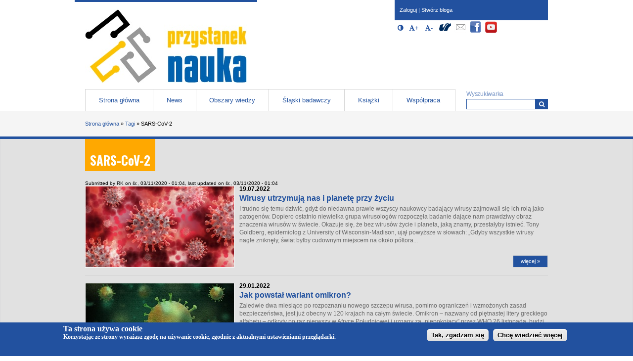

--- FILE ---
content_type: text/html; charset=utf-8
request_url: https://przystaneknauka.us.edu.pl/tagi/sars-cov-2
body_size: 10153
content:
<!DOCTYPE html>
<html lang="pl" dir="ltr" prefix="og: http://ogp.me/ns# article: http://ogp.me/ns/article# book: http://ogp.me/ns/book# profile: http://ogp.me/ns/profile# video: http://ogp.me/ns/video# product: http://ogp.me/ns/product# content: http://purl.org/rss/1.0/modules/content/ dc: http://purl.org/dc/terms/ foaf: http://xmlns.com/foaf/0.1/ rdfs: http://www.w3.org/2000/01/rdf-schema# sioc: http://rdfs.org/sioc/ns# sioct: http://rdfs.org/sioc/types# skos: http://www.w3.org/2004/02/skos/core# xsd: http://www.w3.org/2001/XMLSchema# schema: http://schema.org/">
<head>
  <meta charset="utf-8">
<link rel="alternate" title="RSS - SARS-CoV-2" href="https://przystaneknauka.us.edu.pl/taxonomy/term/1263/feed">
<meta about="/tagi/sars-cov-2" typeof="skos:Concept" property="rdfs:label skos:prefLabel" content="SARS-CoV-2">
<link rel="shortcut icon" href="https://przystaneknauka.us.edu.pl/sites/default/files/favicon.png">
<meta name="viewport" content="width=device-width, initial-scale=1">
<meta name="generator" content="Drupal 7 (https://www.drupal.org)">
<link rel="canonical" href="https://przystaneknauka.us.edu.pl/tagi/sars-cov-2">
<link rel="shortlink" href="https://przystaneknauka.us.edu.pl/taxonomy/term/1263">
<meta property="og:site_name" content="Przystanek nauka">
<meta property="og:type" content="article">
<meta property="og:url" content="https://przystaneknauka.us.edu.pl/tagi/sars-cov-2">
<meta property="og:title" content="SARS-CoV-2">
<meta name="twitter:card" content="summary">
<meta name="twitter:url" content="https://przystaneknauka.us.edu.pl/tagi/sars-cov-2">
<meta name="twitter:title" content="SARS-CoV-2">
<meta itemprop="name" content="SARS-CoV-2">
  <title>SARS-CoV-2 | Przystanek nauka</title>
  
<!--[if lt IE 9]>
<script src="https://przystaneknauka.us.edu.pl/sites/all/themes/us3/js/html5shiv.js"></script>
<![endif]-->
  <link rel="stylesheet" href="https://przystaneknauka.us.edu.pl/sites/default/files/css/css_xE-rWrJf-fncB6ztZfd2huxqgxu4WO-qwma6Xer30m4.css">
<link rel="stylesheet" href="https://przystaneknauka.us.edu.pl/sites/default/files/css/css_vZ_wrMQ9Og-YPPxa1q4us3N7DsZMJa-14jShHgRoRNo.css">
<link rel="stylesheet" href="https://przystaneknauka.us.edu.pl/sites/default/files/css/css_b3XnvWQsbppkakQWlj86z5h25eO8Nd56Z5QaFTCqOSM.css">
<link rel="stylesheet" href="https://przystaneknauka.us.edu.pl/sites/default/files/css/css_Xyf3ajq1Hwo8Bvoz5qWE-YgH77honLVfdqmrg4GBt-I.css">
<style>#sliding-popup.sliding-popup-bottom{background:#22519F;}#sliding-popup .popup-content #popup-text h2,#sliding-popup .popup-content #popup-text p{color:#ffffff !important;}
</style>
<link rel="stylesheet" href="https://przystaneknauka.us.edu.pl/sites/default/files/css/css_EC3XKd2AvoyBZnj0zIj6MdDNZwVNfP1MaOJIecXLBNQ.css">
<link rel="stylesheet" href="https://przystaneknauka.us.edu.pl/sites/default/files/css/css_PznvPRhP5PJvUSpiS5NHh5MTo2wjGdyXvAInWs6Q2h4.css">

<!--[if lt IE 9]>
<link rel="stylesheet" href="https://przystaneknauka.us.edu.pl/sites/default/files/css/css_3d3Rjn450J_UcNvfsG_5E0QYFu-u2AnvfsxvmdeuEzc.css">
<![endif]-->
  <script src="https://przystaneknauka.us.edu.pl/sites/default/files/js/js_YD9ro0PAqY25gGWrTki6TjRUG8TdokmmxjfqpNNfzVU.js"></script>
<script src="https://przystaneknauka.us.edu.pl/sites/default/files/js/js_qoRL4DAIVwBvvlFxQKxweGp-wXFogPNlEP-Y7PX3FjA.js"></script>
<script src="https://przystaneknauka.us.edu.pl/sites/default/files/js/js_oIh4ILQxAQxNHuhildXhEg6Pyk2p5D9RITNQQAmFuIE.js"></script>
<script>(function(i,s,o,g,r,a,m){i["GoogleAnalyticsObject"]=r;i[r]=i[r]||function(){(i[r].q=i[r].q||[]).push(arguments)},i[r].l=1*new Date();a=s.createElement(o),m=s.getElementsByTagName(o)[0];a.async=1;a.src=g;m.parentNode.insertBefore(a,m)})(window,document,"script","https://www.google-analytics.com/analytics.js","ga");ga("create", "UA-368050-76", {"cookieDomain":"auto"});ga("send", "pageview");</script>
<script src="https://przystaneknauka.us.edu.pl/sites/default/files/js/js_7I4wTGlm1dovQi6_Lh-ZkME9n67P67EwNmvBpxs3q_E.js"></script>
<script>jQuery.extend(Drupal.settings, {"basePath":"\/","pathPrefix":"","setHasJsCookie":0,"ajaxPageState":{"theme":"us3","theme_token":"JZjxLJrGlswUjUFVp-shpO-ikmbF6M9KM7TU94sjit0","js":{"sites\/all\/modules\/accessibility\/accessibility.js":1,"sites\/all\/modules\/eu-cookie-compliance\/js\/eu_cookie_compliance.js":1,"misc\/jquery.js":1,"misc\/jquery-extend-3.4.0.js":1,"misc\/jquery-html-prefilter-3.5.0-backport.js":1,"misc\/jquery.once.js":1,"misc\/drupal.js":1,"misc\/jquery.cookie.js":1,"sites\/all\/modules\/views_slideshow\/js\/views_slideshow.js":1,"sites\/all\/modules\/beautytips\/js\/jquery.bt.min.js":1,"sites\/all\/modules\/beautytips\/js\/beautytips.min.js":1,"public:\/\/languages\/pl_FYSfEaPLpUpng2b9W08_1GNaPUCfhuur_OSSUxpwnM8.js":1,"sites\/all\/libraries\/colorbox\/jquery.colorbox-min.js":1,"sites\/all\/modules\/admin_views\/colorbox\/js\/colorbox.js":1,"sites\/all\/modules\/admin_views\/colorbox\/styles\/default\/colorbox_style.js":1,"sites\/all\/modules\/admin_views\/colorbox\/js\/colorbox_load.js":1,"sites\/all\/modules\/admin_views\/colorbox\/js\/colorbox_inline.js":1,"sites\/all\/modules\/image_caption\/image_caption.min.js":1,"sites\/all\/modules\/themekey\/themekey_redirect\/themekey_redirect.js":1,"sites\/all\/modules\/compact_forms\/compact_forms.js":1,"sites\/all\/libraries\/jquery.cycle\/jquery.cycle.all.min.js":1,"sites\/all\/modules\/views_slideshow\/contrib\/views_slideshow_cycle\/js\/views_slideshow_cycle.js":1,"sites\/all\/modules\/google_analytics\/googleanalytics.js":1,"0":1,"sites\/all\/modules\/beautytips\/other_libs\/jquery.hoverIntent.minified.js":1,"sites\/all\/libraries\/superfish\/jquery.hoverIntent.minified.js":1,"sites\/all\/libraries\/superfish\/sftouchscreen.js":1,"sites\/all\/libraries\/superfish\/sfsmallscreen.js":1,"sites\/all\/libraries\/superfish\/supposition.js":1,"sites\/all\/libraries\/superfish\/jquery.bgiframe.min.js":1,"sites\/all\/libraries\/superfish\/superfish.js":1,"sites\/all\/modules\/superfish\/superfish.js":1},"css":{"modules\/system\/system.base.css":1,"modules\/system\/system.menus.css":1,"modules\/system\/system.messages.css":1,"modules\/system\/system.theme.css":1,"sites\/all\/modules\/views_slideshow\/views_slideshow.css":1,"sites\/all\/modules\/calendar\/css\/calendar_multiday.css":1,"sites\/all\/modules\/calendar_tooltips\/calendar_tooltips.css":1,"sites\/all\/modules\/date\/date_api\/date.css":1,"sites\/all\/modules\/date\/date_popup\/themes\/datepicker.1.7.css":1,"sites\/all\/modules\/date\/date_repeat_field\/date_repeat_field.css":1,"modules\/field\/theme\/field.css":1,"modules\/node\/node.css":1,"modules\/search\/search.css":1,"modules\/user\/user.css":1,"sites\/all\/modules\/youtube\/css\/youtube.css":1,"sites\/all\/modules\/views\/css\/views.css":1,"sites\/all\/modules\/ckeditor\/css\/ckeditor.css":1,"sites\/all\/modules\/admin_views\/colorbox\/styles\/default\/colorbox_style.css":1,"sites\/all\/modules\/ctools\/css\/ctools.css":1,"sites\/all\/modules\/compact_forms\/compact_forms.css":1,"sites\/all\/modules\/accessibility\/font-awesome\/css\/font-awesome.css":1,"sites\/all\/modules\/views_slideshow\/contrib\/views_slideshow_cycle\/views_slideshow_cycle.css":1,"0":1,"sites\/all\/modules\/eu-cookie-compliance\/css\/eu_cookie_compliance.css":1,"sites\/all\/modules\/path_breadcrumbs\/css\/path_breadcrumbs.css":1,"sites\/all\/modules\/social_media_links\/social_media_links.css":1,"modules\/taxonomy\/taxonomy.css":1,"sites\/all\/libraries\/superfish\/css\/superfish.css":1,"sites\/all\/themes\/us3\/css\/style.css":1,"sites\/all\/themes\/us3\/css\/ie8.css":1}},"colorbox":{"transition":"elastic","speed":"350","opacity":"0.85","slideshow":false,"slideshowAuto":true,"slideshowSpeed":"2500","slideshowStart":"start slideshow","slideshowStop":"stop slideshow","current":"{current} \/ {total}","previous":"\u00ab Poprzednie","next":"Nast\u0119pne \u00bb","close":"Zamknij","overlayClose":true,"returnFocus":true,"maxWidth":"98%","maxHeight":"98%","initialWidth":"300","initialHeight":"250","fixed":true,"scrolling":true,"mobiledetect":true,"mobiledevicewidth":"480px","file_public_path":"\/sites\/default\/files","specificPagesDefaultValue":"admin*\nimagebrowser*\nimg_assist*\nimce*\nnode\/add\/*\nnode\/*\/edit\nprint\/*\nprintpdf\/*\nsystem\/ajax\nsystem\/ajax\/*"},"ThemeKeyRedirect":{"checkOnce":false,"redirectOnce":false},"compactForms":{"forms":["user-login-form"],"stars":1},"accessibility":{"stylepath":"\/sites\/all\/themes\/us3\/css\/contrast.css"},"viewsSlideshow":{"partnerzy-block_1_1":{"methods":{"goToSlide":["viewsSlideshowPager","viewsSlideshowSlideCounter","viewsSlideshowCycle"],"nextSlide":["viewsSlideshowPager","viewsSlideshowSlideCounter","viewsSlideshowCycle"],"pause":["viewsSlideshowControls","viewsSlideshowCycle"],"play":["viewsSlideshowControls","viewsSlideshowCycle"],"previousSlide":["viewsSlideshowPager","viewsSlideshowSlideCounter","viewsSlideshowCycle"],"transitionBegin":["viewsSlideshowPager","viewsSlideshowSlideCounter"],"transitionEnd":[]},"paused":0}},"viewsSlideshowCycle":{"#views_slideshow_cycle_main_partnerzy-block_1_1":{"num_divs":11,"id_prefix":"#views_slideshow_cycle_main_","div_prefix":"#views_slideshow_cycle_div_","vss_id":"partnerzy-block_1_1","effect":"scrollLeft","transition_advanced":1,"timeout":2000,"speed":700,"delay":0,"sync":1,"random":0,"pause":1,"pause_on_click":0,"play_on_hover":0,"action_advanced":1,"start_paused":0,"remember_slide":0,"remember_slide_days":1,"pause_in_middle":0,"pause_when_hidden":0,"pause_when_hidden_type":"full","amount_allowed_visible":"","nowrap":0,"pause_after_slideshow":0,"fixed_height":1,"items_per_slide":4,"wait_for_image_load":1,"wait_for_image_load_timeout":3000,"cleartype":0,"cleartypenobg":0,"advanced_options":"{}"}},"eu_cookie_compliance":{"popup_enabled":1,"popup_agreed_enabled":0,"popup_hide_agreed":0,"popup_clicking_confirmation":1,"popup_html_info":"\u003Cdiv\u003E\n  \u003Cdiv class =\u0022popup-content info\u0022\u003E\n    \u003Cdiv id=\u0022popup-text\u0022\u003E\n      Ta strona u\u017cywa cookie\u003Cp\u003EKorzystaj\u0105c ze strony wyra\u017casz zgod\u0119 na u\u017cywanie cookie, zgodnie z aktualnymi ustawieniami przegl\u0105darki.\u003C\/p\u003E\u003Cp\u003E\u00a0\u003C\/p\u003E    \u003C\/div\u003E\n    \u003Cdiv id=\u0022popup-buttons\u0022\u003E\n      \u003Cbutton type=\u0022button\u0022 class=\u0022agree-button\u0022\u003ETak, zgadzam si\u0119\u003C\/button\u003E\n      \u003Cbutton type=\u0022button\u0022 class=\u0022find-more-button\u0022\u003EChc\u0119 wiedzie\u0107 wi\u0119cej\u003C\/button\u003E\n    \u003C\/div\u003E\n  \u003C\/div\u003E\n\u003C\/div\u003E\n","popup_html_agreed":"\u003Cdiv\u003E\n  \u003Cdiv class =\u0022popup-content agreed\u0022\u003E\n    \u003Cdiv id=\u0022popup-text\u0022\u003E\n      \u003Ch2\u003E\u003Cspan style=\u0022font-family:arial,helvetica,sans-serif\u0022\u003EThank you for accepting cookies\u003C\/span\u003E\u003C\/h2\u003E\n\u003Cp\u003E\u003Cspan style=\u0022font-family:arial,helvetica,sans-serif\u0022\u003EYou can now hide this message or find out more about cookies.\u003C\/span\u003E\u003C\/p\u003E\n    \u003C\/div\u003E\n    \u003Cdiv id=\u0022popup-buttons\u0022\u003E\n      \u003Cbutton type=\u0022button\u0022 class=\u0022hide-popup-button\u0022\u003EUkryj\u003C\/button\u003E\n      \u003Cbutton type=\u0022button\u0022 class=\u0022find-more-button\u0022 \u003EMore info\u003C\/button\u003E\n    \u003C\/div\u003E\n  \u003C\/div\u003E\n\u003C\/div\u003E","popup_height":"auto","popup_width":"100%","popup_delay":1000,"popup_link":"http:\/\/www.us.edu.pl\/o-plikach-cookies","popup_link_new_window":1,"popup_position":null,"popup_language":"pl","domain":""},"googleanalytics":{"trackOutbound":1,"trackMailto":1,"trackDownload":1,"trackDownloadExtensions":"7z|aac|arc|arj|asf|asx|avi|bin|csv|doc(x|m)?|dot(x|m)?|exe|flv|gif|gz|gzip|hqx|jar|jpe?g|js|mp(2|3|4|e?g)|mov(ie)?|msi|msp|pdf|phps|png|ppt(x|m)?|pot(x|m)?|pps(x|m)?|ppam|sld(x|m)?|thmx|qtm?|ra(m|r)?|sea|sit|tar|tgz|torrent|txt|wav|wma|wmv|wpd|xls(x|m|b)?|xlt(x|m)|xlam|xml|z|zip","trackColorbox":1},"beautytipStyles":{"default":[],"plain":[],"netflix":{"positions":["right","left"],"fill":"#FFF","padding":5,"shadow":true,"shadowBlur":12,"strokeStyle":"#B9090B","spikeLength":50,"spikeGirth":60,"cornerRadius":10,"centerPointY":0.1,"overlap":-8,"cssStyles":{"fontSize":"12px","fontFamily":"arial,helvetica,sans-serif"}},"facebook":{"fill":"#F7F7F7","padding":8,"strokeStyle":"#B7B7B7","cornerRadius":0,"cssStyles":{"fontFamily":"\u0022lucida grande\u0022,tahoma,verdana,arial,sans-serif","fontSize":"11px"}},"transparent":{"fill":"rgba(0, 0, 0, .8)","padding":20,"strokeStyle":"#CC0","strokeWidth":3,"spikeLength":40,"spikeGirth":40,"cornerRadius":40,"cssStyles":{"color":"#FFF","fontWeight":"bold"}},"big-green":{"fill":"#00FF4E","padding":20,"strokeWidth":0,"spikeLength":40,"spikeGirth":40,"cornerRadius":15,"cssStyles":{"fontFamily":"\u0022lucida grande\u0022,tahoma,verdana,arial,sans-serif","fontSize":"14px"}},"google-maps":{"positions":["top","bottom"],"fill":"#FFF","padding":15,"strokeStyle":"#ABABAB","strokeWidth":1,"spikeLength":65,"spikeGirth":40,"cornerRadius":25,"centerPointX":0.9,"cssStyles":[]},"hulu":{"fill":"#F4F4F4","strokeStyle":"#666666","spikeLength":20,"spikeGirth":10,"width":350,"overlap":0,"centerPointY":1,"cornerRadius":0,"cssStyles":{"fontFamily":"\u0022Lucida Grande\u0022,Helvetica,Arial,Verdana,sans-serif","fontSize":"12px","padding":"10px 14px"},"shadow":true,"shadowColor":"rgba(0,0,0,.5)","shadowBlur":8,"shadowOffsetX":4,"shadowOffsetY":4}},"beautytips":{"calendar-tooltips":{"cssSelect":".calendar-calendar .mini-day-on a, .calendar-calendar .day a, .calendar-calendar .mini-day-on span, .calendar-calendar .day span","contentSelector":"$(this).next().html()","hoverIntentOpts":{"timeout":"1500","interval":0},"style":"plain","list":["contentSelector","hoverIntentOpts"]}},"superfish":{"1":{"id":"1","sf":{"animation":{"opacity":"show","height":"show"},"speed":"\u0027fast\u0027","autoArrows":false,"dropShadows":false,"disableHI":false},"plugins":{"touchscreen":{"mode":"useragent_predefined"},"smallscreen":{"mode":"window_width","breakpoint":690,"addSelected":true,"menuClasses":false,"hyperlinkClasses":false,"title":"Menu g\u0142\u00f3wne"},"supposition":true,"bgiframe":true}}},"urlIsAjaxTrusted":{"\/tagi\/sars-cov-2":true,"\/tagi\/sars-cov-2?destination=taxonomy\/term\/1263":true}});</script>
  <!-- Global site tag (gtag.js) - Google Analytics -->
<script async src="https://www.googletagmanager.com/gtag/js?id=G-D22VG9ZY3N"></script>
<script>
  window.dataLayer = window.dataLayer || [];
  function gtag(){dataLayer.push(arguments);}
  gtag('js', new Date());

  gtag('config', 'G-D22VG9ZY3N');
</script>
</head>
<body class="html not-front not-logged-in no-sidebars page-taxonomy page-taxonomy-term page-taxonomy-term- page-taxonomy-term-1263 i18n-pl no-slider" >
  <div id="skip-link"><div class="wrapper">
    <a href="#main-content" class="element-invisible element-focusable">Przejdź do treści</a>
  </div></div>
    <div id="page">  
  <header id="header" role="banner"><div class="wrapper clearfix">
    <div class="sitename-logo">
      <a class="logo" href="/" rel="home"><img src="https://przystaneknauka.us.edu.pl/sites/default/files/logo.jpg" alt="Strona główna"></a>      <h1 class="sitename element-invisible">
        <span class="name">Przystanek nauka</span>
        <span class="slogan"><span class="dash"> - </span>portal Uniwesytetu Śląskiego w Katowicach</span>      </h1>
    </div>
    <nav id="navigation" role="navigation" class="clearfix">
        <div class="region region-navigation">
    <div id="block-superfish-1" class="block block-superfish ">
    <h2 class="title block-title element-invisible">Menu główne</h2>    <ul id="superfish-1" class="menu sf-menu sf-main-menu sf-horizontal sf-style-none clearfix"><li id="menu-237-1" class="first sf-depth-1 sf-no-children"><a href="/" title="" class="sf-depth-1">Strona główna</a></li><li id="menu-640-1" class="middle sf-depth-1 sf-no-children"><a href="/news" class="sf-depth-1">News</a></li><li id="menu-1169-1" class="middle sf-depth-1 menuparent"><a href="#" title="" class="sf-depth-1 menuparent nolink">Obszary wiedzy</a><ul><li id="menu-1179-1" class="first sf-depth-2 sf-no-children"><a href="/obszary-wiedzy/astronomia" title="Astronomia" class="sf-depth-2">Astronomia</a></li><li id="menu-1181-1" class="middle sf-depth-2 sf-no-children"><a href="/obszary-wiedzy/biologia" title="Biologia" class="sf-depth-2">Biologia</a></li><li id="menu-1177-1" class="middle sf-depth-2 sf-no-children"><a href="/obszary-wiedzy/chemia" title="Chemia" class="sf-depth-2">Chemia</a></li><li id="menu-1188-1" class="middle sf-depth-2 sf-no-children"><a href="/obszary-wiedzy/ekonomia" title="Ekonomia" class="sf-depth-2">Ekonomia</a></li><li id="menu-2030-1" class="middle sf-depth-2 sf-no-children"><a href="/obszary-wiedzy/filozofia" title="Filozofia" class="sf-depth-2">Filozofia</a></li><li id="menu-1176-1" class="middle sf-depth-2 sf-no-children"><a href="/obszary-wiedzy/fizyka" title="Fizyka" class="sf-depth-2">Fizyka</a></li><li id="menu-1641-1" class="middle sf-depth-2 sf-no-children"><a href="/obszary-wiedzy/historia-archeologia" title="Historia / Archeologia" class="sf-depth-2">Historia / Archeologia</a></li><li id="menu-1178-1" class="middle sf-depth-2 sf-no-children"><a href="/obszary-wiedzy/informatyka" title="Informatyka" class="sf-depth-2">Informatyka</a></li><li id="menu-1175-1" class="middle sf-depth-2 sf-no-children"><a href="/obszary-wiedzy/matematyka" title="Matematyka" class="sf-depth-2">Matematyka</a></li><li id="menu-1184-1" class="middle sf-depth-2 sf-no-children"><a href="/obszary-wiedzy/medycyna-zdrowie" title="Medycyna / Zdrowie" class="sf-depth-2">Medycyna / Zdrowie</a></li><li id="menu-1170-1" class="middle sf-depth-2 sf-no-children"><a href="/obszary-wiedzy/nauki-humanistyczne" title="Nauki humanistyczne" class="sf-depth-2">Nauki humanistyczne</a></li><li id="menu-1183-1" class="middle sf-depth-2 sf-no-children"><a href="/obszary-wiedzy/nauki-o-ziemi" title="Nauki o Ziemi" class="sf-depth-2">Nauki o Ziemi</a></li><li id="menu-1172-1" class="middle sf-depth-2 sf-no-children"><a href="/obszary-wiedzy/nauki-spoleczne" title="Nauki społeczne" class="sf-depth-2">Nauki społeczne</a></li><li id="menu-1182-1" class="middle sf-depth-2 sf-no-children"><a href="/obszary-wiedzy/ochrona-srodowiska" title="Ochrona środowiska" class="sf-depth-2">Ochrona środowiska</a></li><li id="menu-1716-1" class="middle sf-depth-2 sf-no-children"><a href="/obszary-wiedzy/pedagogika" title="Pedagogika" class="sf-depth-2">Pedagogika</a></li><li id="menu-1173-1" class="middle sf-depth-2 sf-no-children"><a href="/obszary-wiedzy/prawo" title="Prawo" class="sf-depth-2">Prawo</a></li><li id="menu-1171-1" class="middle sf-depth-2 sf-no-children"><a href="/obszary-wiedzy/psychologia" title="Psychologia" class="sf-depth-2">Psychologia</a></li><li id="menu-1185-1" class="middle sf-depth-2 sf-no-children"><a href="/obszary-wiedzy/rolnictwo-lesnictwo" title="Rolnictwo / Leśnictwo" class="sf-depth-2">Rolnictwo / Leśnictwo</a></li><li id="menu-2166-1" class="middle sf-depth-2 sf-no-children"><a href="/obszary-wiedzy/socjologia" title="Socjologia" class="sf-depth-2">Socjologia</a></li><li id="menu-1186-1" class="middle sf-depth-2 sf-no-children"><a href="/obszary-wiedzy/sztuka-architektura" title="Sztuka / Architektura" class="sf-depth-2">Sztuka / Architektura</a></li><li id="menu-1180-1" class="middle sf-depth-2 sf-no-children"><a href="/obszary-wiedzy/technika-nowe-technologie-materialoznawstwo" title="Technika / Nowe technologie / Materiałoznawstwo" class="sf-depth-2">Technika / Nowe technologie / Materiałoznawstwo</a></li><li id="menu-1174-1" class="last sf-depth-2 sf-no-children"><a href="/obszary-wiedzy/teologia-religioznawstwo" title="Teologia / Religioznawstwo" class="sf-depth-2">Teologia / Religioznawstwo</a></li></ul></li><li id="menu-1632-1" class="middle sf-depth-1 menuparent"><a href="#" title="" class="sf-depth-1 menuparent nolink">Śląski badawczy</a><ul><li id="menu-2570-1" class="first sf-depth-2 sf-no-children"><a href="/potencjal-us/badania-na-uniwersytecie-slaskim" title="Badania na Uniwersytecie Śląskim" class="sf-depth-2">Badania na Uniwersytecie Śląskim</a></li><li id="menu-1635-1" class="last sf-depth-2 sf-no-children"><a href="/potencjal-us/wynalazki-patenty" title="Wynalazki / Patenty" class="sf-depth-2">Wynalazki / Patenty</a></li></ul></li><li id="menu-2169-1" class="middle sf-depth-1 sf-no-children"><a href="/ksiazki" class="sf-depth-1">Książki</a></li><li id="menu-1202-1" class="last sf-depth-1 sf-no-children"><a href="/wspolpraca-z-portalem" title="" class="sf-depth-1">Współpraca</a></li></ul></div>
  </div>
              <div class="region region-search">
    <div id="block-search-form" class="block block-search ">
        <form role="search" class="search-block-form" action="/tagi/sars-cov-2" method="post" id="search-block-form" accept-charset="UTF-8"><div>      <h2 class="element-invisible">Formularz wyszukiwania</h2>
    <div class="form-item form-type-searchfield form-item-search-block-form">
  <label for="edit-search-block-form--2">Wyszukiwarka </label>
 <input title="Wprowadź słowa, które mają zostać wyszukane." type="search" id="edit-search-block-form--2" name="search_block_form" value="" size="15" maxlength="128" class="form-text form-search" />
</div>
<div class="form-actions form-wrapper" id="edit-actions"><button aria-label="Wyszukiwarka" type="submit" id="edit-submit" name="op" value="&lt;i aria-hidden-&quot;true&quot;=&quot;&quot; class=&quot;fa fa-search&quot;&gt;&lt;/i&gt;" class="form-submit"><i aria-hidden-"true"="" class="fa fa-search"></i></button></div><input type="hidden" name="form_build_id" value="form-cl86-cmzSiMy8ysofEsYO49632qWIuSPCh57oGkMZ5U" />
<input type="hidden" name="form_id" value="search_block_form" />

</div></form></div>
  </div>
      <div class="accessibility_options">
           </div>
        <div class="region region-social">
    <div id="block-user-login" class="block block-user ">
        <form action="/tagi/sars-cov-2?destination=taxonomy/term/1263" method="post" id="user-login-form" accept-charset="UTF-8"><div><div id="user-login-block-container" class="clearfix">
  <div class="links">
    <a href="/user">Zaloguj</a> | <a href="/user/register">Stwórz bloga</a> 
  </div>
</div></div></form></div>
<div id="block-accessibility-accessibility-block" class="block block-accessibility ">
        <h2 class="title block-title element-invisible">Opcje dostępności (wymagają javascript oraz obsługi local storage)</h2>
<button type="button" class="contrast-switcher form-button" title="Włącz/Wyłącz Wysoki kontrast" value="Włącz/Wyłącz Wysoki kontrast"><i aria-hidden-"true" class="fa fa-adjust"></i><span class="element-invisible">Włącz/Wyłącz Wysoki kontrast</span></button><button type="button" class="fontsize-up form-button" title="Powiększ czcionkę" value="Powiększ czcionkę"><i aria-hidden-"true" class="fa fa-font"></i><span role="presentation"><b>+</b></span><span class="element-invisible">Powiększ czcionkę</span></button><button type="button" class="fontsize-down form-button" title="Zmniejsz czcionkę" value="Zmniejsz czcionkę"><i aria-hidden-"true" class="fa fa-font"></i><span role="presentation">-</span><span class="element-invisible">Zmniejsz czcionkę</span></button></div>
<div id="block-social-media-links-social-media-links" class="block block-social-media-links ">
    <h2 class="title block-title element-invisible">Społeczności</h2>    <ul class="social-media-links platforms inline horizontal"><li  class="us first"><a href="http://www.us.edu.pl" rel="nofollow" title="Uniwersytet Śląski"><img src="https://przystaneknauka.us.edu.pl/sites/all/libraries/customicons/24/us.png" alt="Uniwersytet Śląski icon" /></a></li><li  class="email"><a href="mailto:przystaneknauka@us.edu.pl" rel="nofollow" title="E-Mail"><img src="https://przystaneknauka.us.edu.pl/sites/all/libraries/customicons/24/email.png" alt="E-Mail icon" /></a></li><li  class="facebook"><a href="https://www.facebook.com/przystaneknauka" rel="nofollow" title="Facebook"><img src="https://przystaneknauka.us.edu.pl/sites/all/libraries/customicons/24/facebook.png" alt="Facebook icon" /></a></li><li  class="youtube last"><a href="http://www.youtube.com/UniwersytetSlaski" rel="nofollow" title="YouTube"><img src="https://przystaneknauka.us.edu.pl/sites/all/libraries/customicons/24/youtube.png" alt="YouTube icon" /></a></li></ul></div>
  </div>
        <div class="region region-sponsors">
    <div id="block-block-11" class="block block-block ">
        <p> </p>
</div>
  </div>
    </nav>
  </div></header>
    <main id="main-content" role="main">
  <div class="path-breadcrumbs"><div class="wrapper"><h2 class="element-invisible">Jesteś tutaj</h2><div class="breadcrumb"><div class="inline odd first" itemscope itemtype="http://data-vocabulary.org/Breadcrumb"><a href="https://przystaneknauka.us.edu.pl/" itemprop="url"><span itemprop="title">Strona główna</span></a></div> <span class="delimiter">»</span> <div class="inline even" itemscope itemtype="http://data-vocabulary.org/Breadcrumb"><a href="https://przystaneknauka.us.edu.pl/chmura-tagow" itemprop="url"><span itemprop="title">Tagi</span></a></div> <span class="delimiter">»</span> <div class="inline odd last" itemscope itemtype="http://data-vocabulary.org/Breadcrumb"><span itemprop="title">SARS-CoV-2</span></div></div></div></div>  <div class="outer-wrapper">
        <div class="wrapper main clearfix">
      
      <div class="main-inner">
        <div  class="main-wrapper">        
                  <header class="page-header">
                    <h2  class="title page-title">SARS-CoV-2</h2>
                  </header>
                                
          <div class="region region-content">
    <div id="block-system-main" class="block block-system ">
        <div class="term-listing-heading"><div id="taxonomy-term-1263" class="taxonomy-term vocabulary-tags">

  
  <div class="content">
    <div class="taxonomy-term-authoring-information">Submitted by <span class="username" xml:lang="" about="/users/rk" typeof="sioc:UserAccount" property="foaf:name" datatype="">RK</span> on śr., 03/11/2020 - 01:04<span class="changed">, last updated on śr., 03/11/2020 - 01:04</span></div>  </div>

</div>
</div><div class="view view-spisy-artyku-w view-id-spisy_artyku_w view-display-id-page_6 view-dom-id-9843ec4739d37dbecbc3a1f0e2bb857f">
        
  
  
      <div class="view-content">
        <div class="views-row views-row-1 views-row-odd views-row-first clearfix">
      
          <a href="/artykul/wirusy-utrzymuja-nas-i-planete-przy-zyciu"><img typeof="foaf:Image" src="https://przystaneknauka.us.edu.pl/sites/default/files/styles/ikona/public/field/image/wirusy.jpg?itok=vtfpKEEi&amp;c=0318582e0aed84836bf5eb339e063598" alt="Artystyczna wizja wirusów | fot. Pixabay.com" title="Artystyczna wizja wirusów | fot. Pixabay.com"></a>    
          <div class="published">19.07.2022</div>    
          <h3 class="title node-title"><a href="/artykul/wirusy-utrzymuja-nas-i-planete-przy-zyciu">Wirusy utrzymują nas i planetę przy życiu</a></h3>    
          <div class="node-body"><p>I trudno się temu dziwić, gdyż do niedawna prawie wszyscy naukowcy badający wirusy zajmowali się ich rolą jako patogenów. Dopiero ostatnio niewielka grupa wirusologów rozpoczęła badanie dające nam prawdziwy obraz znaczenia wirusów w świecie. Okazuje się, że bez wirusów życie i planeta, jaką znamy, przestałyby istnieć. Tony Goldberg, epidemiolog z University of Wisconsin-Madison, ujął powyższe w słowach: „Gdyby wszystkie wirusy nagle zniknęły, świat byłby cudownym miejscem na około półtora...</p></div>    
          <div class="read-more"><a href="/artykul/wirusy-utrzymuja-nas-i-planete-przy-zyciu">więcej »</a></div>    </div>
  <div class="views-row views-row-2 views-row-even clearfix">
      
          <a href="/artykul/jak-powstal-wariant-omikron"><img typeof="foaf:Image" src="https://przystaneknauka.us.edu.pl/sites/default/files/styles/ikona/public/field/image/virus-g6a80be63c_1280.jpg?itok=NM2xGZLj&amp;c=f0d641b1d505dc2b69ef808a76b5608c" alt="grafika przedstawiająca koronawirusa" title="źródło - domena publiczna"></a>    
          <div class="published">29.01.2022</div>    
          <h3 class="title node-title"><a href="/artykul/jak-powstal-wariant-omikron">Jak powstał wariant omikron?</a></h3>    
          <div class="node-body"><p>Zaledwie dwa miesiące po rozpoznaniu nowego szczepu wirusa, pomimo ograniczeń i wzmożonych zasad bezpieczeństwa, jest już obecny w 120 krajach na całym świecie. Omikron – nazwany od piętnastej litery greckiego alfabetu – odkryty po raz pierwszy w Afryce Południowej i uznany za „niepokojący” przez WHO 26 listopada, budzi więcej pytań niż wcześniejsze warianty. Brytyjska beta czy indyjska delta zrobiły dużo „zamieszania”, łagodnie mówiąc, ale badacze łatwo poradzili sobie z ontycznymi...</p></div>    
          <div class="read-more"><a href="/artykul/jak-powstal-wariant-omikron">więcej »</a></div>    </div>
  <div class="views-row views-row-3 views-row-odd views-row-last clearfix">
      
          <a href="/artykul/mieszanie-szczepionek-powoduje-czestsze-efekty-uboczne"><img typeof="foaf:Image" src="https://przystaneknauka.us.edu.pl/sites/default/files/styles/ikona/public/field/image/syringe-3908157_1920.jpg?itok=MWjItXLc&amp;c=fbfeda2b193e614210f3bb91a9bbf388" alt="Igły dwóch strzykawek leżące jedna na drugiej na niebieskim tle. Na jednej igle kropla płynu." title="Źródło: domena publiczna - Pixabay.com"></a>    
          <div class="published">14.05.2021</div>    
          <h3 class="title node-title"><a href="/artykul/mieszanie-szczepionek-powoduje-czestsze-efekty-uboczne">Mieszanie szczepionek powoduje częstsze efekty uboczne</a></h3>    
          <div class="node-body"><p>Badania Oksfordzkiego zespołu badawczego pokazują, że szczepienie się jedną dawką szczepionki Pfizer-BioNTech i jedną dawką Oxford University-Astra Zeneca częściej łączy się z nieprzyjemnymi, ale niegroźnymi dla życia efektami ubocznymi, niż szczepienie się dwoma dawkami tylko jednej z tych dwóch szczepionek. Do takich grypopodobnych objawów należą gorączka, zmęczenie czy dreszcze. Tendencja widoczna jest niezależnie od tego, w jakiej kolejności przyjmowane były szczepionki.</p>

<p>O takich...</p></div>    
          <div class="read-more"><a href="/artykul/mieszanie-szczepionek-powoduje-czestsze-efekty-uboczne">więcej »</a></div>    </div>
    </div>
  
      <h2 class="element-invisible">Strony</h2><div class="item-list"><ul class="pager"><li class="pager-current first">1</li>
<li class="pager-item"><a title="Przejdź do strony 2" href="/tagi/sars-cov-2?page=1">2</a></li>
<li class="pager-item"><a title="Przejdź do strony 3" href="/tagi/sars-cov-2?page=2">3</a></li>
<li class="pager-next"><a title="Przejdź do następnej strony" href="/tagi/sars-cov-2?page=1">następna ›</a></li>
<li class="pager-last last"><a title="Przejdź do ostatniej strony" href="/tagi/sars-cov-2?page=2">ostatnia »</a></li>
</ul></div>  
  
  
  
  
</div></div>
  </div>
        </div>              </div>
                      </div>
  </div></main>
  <footer id="footer" class="two-regions"><div class="wrapper clearfix">
      <div class="region region-footer-top">
    <div id="block-views-partnerzy-block-1" class="block block-views ">
        <div class="view view-partnerzy view-id-partnerzy view-display-id-block_1 clearfix view-dom-id-7fa1c4a1d81a53e7f202b63e18323b14">
        
  
  
      <div class="view-content">
      
  <div class="skin-default">
    
    <div id="views_slideshow_cycle_main_partnerzy-block_1_1" class="views_slideshow_cycle_main views_slideshow_main"><div id="views_slideshow_cycle_teaser_section_partnerzy-block_1_1" class="views-slideshow-cycle-main-frame views_slideshow_cycle_teaser_section">
  <div id="views_slideshow_cycle_div_partnerzy-block_1_1_0" class="views-slideshow-cycle-main-frame-row views_slideshow_cycle_slide views_slideshow_slide views-row-1 views-row-first views-row-odd" >
  <div class="views-slideshow-cycle-main-frame-row-item views-row views-row-0 views-row-odd views-row-first">
    
  <div>        <div><a href="http://www.ccpress.pl/"><img typeof="foaf:Image" src="https://przystaneknauka.us.edu.pl/sites/default/files/styles/medium/public/copernicus_center_press_logotyp.jpg?itok=ux-sz5wk" width="220" height="84" alt="Copernicus Center Press"></a></div>  </div></div>
<div class="views-slideshow-cycle-main-frame-row-item views-row views-row-1 views-row-even views-row-first">
    
  <div>        <div><a href="http://www.ciniba.edu.pl/"><img typeof="foaf:Image" src="https://przystaneknauka.us.edu.pl/sites/default/files/styles/medium/public/logotyp_ciniba.jpg?itok=WoBTekMK" width="220" height="125" alt="Centrum Informacji Naukowej i Biblioteka Akademicka"></a></div>  </div></div>
<div class="views-slideshow-cycle-main-frame-row-item views-row views-row-2 views-row-odd views-row-first">
    
  <div>        <div><a href="http://jurapark.pl/"><img typeof="foaf:Image" src="https://przystaneknauka.us.edu.pl/sites/default/files/styles/medium/public/logotyp_juraparku.png?itok=1iqnN9z1" width="220" height="220" alt="JuraPark"></a></div>  </div></div>
<div class="views-slideshow-cycle-main-frame-row-item views-row views-row-3 views-row-even views-row-first">
    
  <div>        <div><a href="http://www.juraparkkrasiejow.pl/park-ewolucji/"><img typeof="foaf:Image" src="https://przystaneknauka.us.edu.pl/sites/default/files/styles/medium/public/logotyp_pniec_krasiejow.png?itok=8rK3qqFT" width="220" height="220" alt="Park Nauki i Ewolucji Człowieka w Krasiejowie"></a></div>  </div></div>
</div>
<div id="views_slideshow_cycle_div_partnerzy-block_1_1_1" class="views-slideshow-cycle-main-frame-row views_slideshow_cycle_slide views_slideshow_slide views-row-2 views_slideshow_cycle_hidden views-row-even" >
  <div class="views-slideshow-cycle-main-frame-row-item views-row views-row-0 views-row-odd">
    
  <div>        <div><a href="http://www.synchrotron.uj.edu.pl/solaris"><img typeof="foaf:Image" src="https://przystaneknauka.us.edu.pl/sites/default/files/styles/medium/public/logotyp_solaris.jpg?itok=3E0xPvje" width="220" height="80" alt="Narodowe Centrum Promieniowania Synchrotornowego Solaris"></a></div>  </div></div>
<div class="views-slideshow-cycle-main-frame-row-item views-row views-row-1 views-row-even">
    
  <div>        <div><a href="http://www.ncbj.gov.pl/"><img typeof="foaf:Image" src="https://przystaneknauka.us.edu.pl/sites/default/files/styles/medium/public/ncbj_poziom.jpg?itok=jQVJz5h3" width="220" height="156" alt="Narodowe Centrum Badań Jądrowych"></a></div>  </div></div>
<div class="views-slideshow-cycle-main-frame-row-item views-row views-row-2 views-row-odd">
    
  <div>        <div><a href="http://www.smcebi.us.edu.pl/"><img typeof="foaf:Image" src="https://przystaneknauka.us.edu.pl/sites/default/files/styles/medium/public/smcebi_logotyp.png?itok=t_-DrC_g" width="220" height="94" alt="Śląskie Międzyuczelniane Centrum Edukacji i Badań Interdyscyplinarnych"></a></div>  </div></div>
<div class="views-slideshow-cycle-main-frame-row-item views-row views-row-3 views-row-even">
    
  <div>        <div><a href="http://gazeta.us.edu.pl/"><img typeof="foaf:Image" src="https://przystaneknauka.us.edu.pl/sites/default/files/styles/medium/public/image3.png?itok=7FtenF7c" width="220" height="58" alt="Gazeta Uniwersytecka UŚ"></a></div>  </div></div>
</div>
<div id="views_slideshow_cycle_div_partnerzy-block_1_1_2" class="views-slideshow-cycle-main-frame-row views_slideshow_cycle_slide views_slideshow_slide views-row-3 views_slideshow_cycle_hidden views-row-last views-row-odd" >
  <div class="views-slideshow-cycle-main-frame-row-item views-row views-row-0 views-row-odd views-row-last">
    
  <div>        <div><a href="http://wydawnictwo.us.edu.pl/"><img typeof="foaf:Image" src="https://przystaneknauka.us.edu.pl/sites/default/files/styles/medium/public/logotyp_wydawnictwa_us.jpg?itok=kk3WP3dd" width="220" height="37" alt="Wydawnictwo UŚ"></a></div>  </div></div>
<div class="views-slideshow-cycle-main-frame-row-item views-row views-row-1 views-row-even views-row-last">
    
  <div>        <div><a href="http://www.planetarium.edu.pl"><img typeof="foaf:Image" src="https://przystaneknauka.us.edu.pl/sites/default/files/styles/medium/public/logotyp_planetarium_slaskiego.jpg?itok=9vDat_iG" width="220" height="170" alt="Planetarium Śląskie"></a></div>  </div></div>
<div class="views-slideshow-cycle-main-frame-row-item views-row views-row-2 views-row-odd views-row-last">
    
  <div>        <div><a href="http://www.slaskifestiwalnauki.pl/"><img typeof="foaf:Image" src="https://przystaneknauka.us.edu.pl/sites/default/files/styles/medium/public/sfn_logo.jpg?itok=-JXz3NLq" width="220" height="220" alt="Śląski Festiwal Nuki"></a></div>  </div></div>
</div>
</div>
</div>
      </div>
    </div>
  
  
  
  
  
  
</div></div>
  </div>
      <div class="region region-footer-left">
    <div id="block-block-5" class="block block-block ">
        <p><a href="http://www.us.edu.pl/"><img alt="Uniwersytet Śląski w  Katowicach" src="/sites/default/files/resize/uniwersytet-slaski_logo_poziome_rgb-393x66.png" style="height:66px; margin-bottom:10px; max-width:393px; width:393px" width="393" height="66" /></a></p>
</div>
  </div>
      <div class="region region-footer-right">
    <div id="block-block-9" class="block block-block ">
        <p><strong>Przystanek Nauka</strong><br />
	tel. 32 359 19 64<br />
	e-mail: <a href="mailto:przystaneknauka@us.edu.pl">przystaneknauka@us.edu.pl</a><br />
	ul. Bankowa 12<br />
	40-007 Katowice</p>
</div>
  </div>
    	<p>Copyright © 2014-2026 Uniwersytet Śląski w Katowicach. Wszelkie prawa zastrzeżone. <span style="float:right">realizacja <a href="http://www.vermont.pl" style="font-style:normal" title="www.vermont.pl - strony internetowe">Vermont</a></span></p>

  </div></footer>
</div>
  <script src="https://przystaneknauka.us.edu.pl/sites/default/files/js/js_3d9Ve-OybnWjvL_06SloR_d3SL63KjxOMuET7T7lPX0.js"></script>
</body>
</html>
